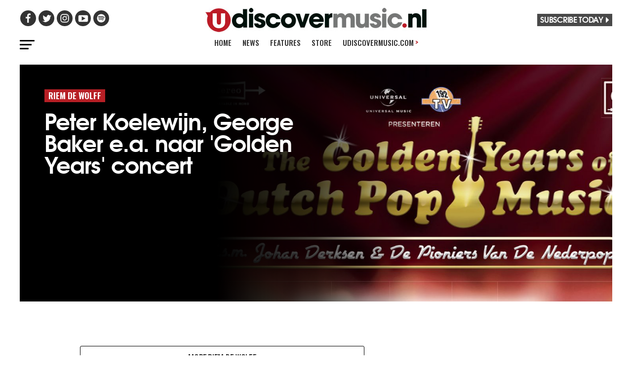

--- FILE ---
content_type: text/html; charset=UTF-8
request_url: https://www.udiscovermusic.nl/genre/riem-de-wolff/
body_size: 12144
content:
<!-- This page is cached by the Hummingbird Performance plugin v3.5.0 - https://wordpress.org/plugins/hummingbird-performance/. --><!DOCTYPE html>
<html lang="en-US">
<head>

<script data-cfasync="false" data-languages="en" data-privacy-policy="https://privacy.umusic.com/uk/" data-local-sync="allow-network-observable" src="https://transcend-cdn.com/cm/97f0db8f-25ad-4265-a177-d87ecb000dab/airgap.js" type="text/javascript" id="transcend_script"></script>

<meta charset="UTF-8" >
<meta name="viewport" id="viewport" content="width=device-width, initial-scale=1.0, maximum-scale=1.0, minimum-scale=1.0, user-scalable=no" />
<link rel="shortcut icon" href="https://www.udiscovermusic.com/wp-content/uploads/2017/12/favicon.png"/>
<link rel="pingback" href="https://www.udiscovermusic.nl/xmlrpc.php" />


<script type="text/javascript">window.PUSH_GLOBAL = {geo_ip_country: 'US' };</script><meta name='robots' content='index, follow, max-image-preview:large, max-snippet:-1, max-video-preview:-1' />

<!-- Google Tag Manager for WordPress by gtm4wp.com -->
<script data-cfasync="false" data-pagespeed-no-defer>
	var gtm4wp_datalayer_name = "dataLayer";
	var dataLayer = dataLayer || [];
</script>
<!-- End Google Tag Manager for WordPress by gtm4wp.com -->
	<!-- This site is optimized with the Yoast SEO plugin v23.4 - https://yoast.com/wordpress/plugins/seo/ -->
	<title>Riem de Wolff Archives - uDiscover Music Holland</title>
	<link rel="canonical" href="https://www.udiscovermusic.nl/genre/riem-de-wolff/" />
	<meta property="og:locale" content="en_US" />
	<meta property="og:type" content="article" />
	<meta property="og:title" content="Riem de Wolff Archives - uDiscover Music Holland" />
	<meta property="og:url" content="https://www.udiscovermusic.nl/genre/riem-de-wolff/" />
	<meta property="og:site_name" content="uDiscover Music Holland" />
	<meta name="twitter:card" content="summary_large_image" />
	<script type="application/ld+json" class="yoast-schema-graph">{"@context":"https://schema.org","@graph":[{"@type":"CollectionPage","@id":"https://www.udiscovermusic.nl/genre/riem-de-wolff/","url":"https://www.udiscovermusic.nl/genre/riem-de-wolff/","name":"Riem de Wolff Archives - uDiscover Music Holland","isPartOf":{"@id":"https://www.udiscovermusic.nl/#website"},"primaryImageOfPage":{"@id":"https://www.udiscovermusic.nl/genre/riem-de-wolff/#primaryimage"},"image":{"@id":"https://www.udiscovermusic.nl/genre/riem-de-wolff/#primaryimage"},"thumbnailUrl":"https://www.udiscovermusic.nl/wp-content/uploads/sites/5/2017/08/FB.jpg","breadcrumb":{"@id":"https://www.udiscovermusic.nl/genre/riem-de-wolff/#breadcrumb"},"inLanguage":"en-US"},{"@type":"ImageObject","inLanguage":"en-US","@id":"https://www.udiscovermusic.nl/genre/riem-de-wolff/#primaryimage","url":"https://www.udiscovermusic.nl/wp-content/uploads/sites/5/2017/08/FB.jpg","contentUrl":"https://www.udiscovermusic.nl/wp-content/uploads/sites/5/2017/08/FB.jpg","width":1417,"height":681},{"@type":"BreadcrumbList","@id":"https://www.udiscovermusic.nl/genre/riem-de-wolff/#breadcrumb","itemListElement":[{"@type":"ListItem","position":1,"name":"Home","item":"https://www.udiscovermusic.nl/"},{"@type":"ListItem","position":2,"name":"Riem de Wolff"}]},{"@type":"WebSite","@id":"https://www.udiscovermusic.nl/#website","url":"https://www.udiscovermusic.nl/","name":"uDiscover Music Holland","description":"Discover more about the world’s greatest music","potentialAction":[{"@type":"SearchAction","target":{"@type":"EntryPoint","urlTemplate":"https://www.udiscovermusic.nl/?s={search_term_string}"},"query-input":{"@type":"PropertyValueSpecification","valueRequired":true,"valueName":"search_term_string"}}],"inLanguage":"en-US"}]}</script>
	<!-- / Yoast SEO plugin. -->


<link rel='dns-prefetch' href='//s3.amazonaws.com' />
<link rel="alternate" type="application/rss+xml" title="uDiscover Music Holland &raquo; Feed" href="https://www.udiscovermusic.nl/feed/" />
<link rel="alternate" type="application/rss+xml" title="uDiscover Music Holland &raquo; Comments Feed" href="https://www.udiscovermusic.nl/comments/feed/" />
<link rel="alternate" type="application/rss+xml" title="uDiscover Music Holland &raquo; Riem de Wolff Tag Feed" href="https://www.udiscovermusic.nl/genre/riem-de-wolff/feed/" />
<link rel='stylesheet' id='megamenu-genericons-css' href='https://www.udiscovermusic.nl/wp-content/uploads/sites/5/hummingbird-assets/8a4538cce4b813ed94544c2694420c09.css' type='text/css' media='all' />
<link rel='stylesheet' id='wp-block-library-css' href='https://www.udiscovermusic.nl/wp-includes/css/dist/block-library/style.min.css?ver=6.6.2' type='text/css' media='all' />
<style id='classic-theme-styles-inline-css' type='text/css'>
/*! This file is auto-generated */
.wp-block-button__link{color:#fff;background-color:#32373c;border-radius:9999px;box-shadow:none;text-decoration:none;padding:calc(.667em + 2px) calc(1.333em + 2px);font-size:1.125em}.wp-block-file__button{background:#32373c;color:#fff;text-decoration:none}
</style>
<style id='global-styles-inline-css' type='text/css'>
:root{--wp--preset--aspect-ratio--square: 1;--wp--preset--aspect-ratio--4-3: 4/3;--wp--preset--aspect-ratio--3-4: 3/4;--wp--preset--aspect-ratio--3-2: 3/2;--wp--preset--aspect-ratio--2-3: 2/3;--wp--preset--aspect-ratio--16-9: 16/9;--wp--preset--aspect-ratio--9-16: 9/16;--wp--preset--color--black: #000000;--wp--preset--color--cyan-bluish-gray: #abb8c3;--wp--preset--color--white: #ffffff;--wp--preset--color--pale-pink: #f78da7;--wp--preset--color--vivid-red: #cf2e2e;--wp--preset--color--luminous-vivid-orange: #ff6900;--wp--preset--color--luminous-vivid-amber: #fcb900;--wp--preset--color--light-green-cyan: #7bdcb5;--wp--preset--color--vivid-green-cyan: #00d084;--wp--preset--color--pale-cyan-blue: #8ed1fc;--wp--preset--color--vivid-cyan-blue: #0693e3;--wp--preset--color--vivid-purple: #9b51e0;--wp--preset--gradient--vivid-cyan-blue-to-vivid-purple: linear-gradient(135deg,rgba(6,147,227,1) 0%,rgb(155,81,224) 100%);--wp--preset--gradient--light-green-cyan-to-vivid-green-cyan: linear-gradient(135deg,rgb(122,220,180) 0%,rgb(0,208,130) 100%);--wp--preset--gradient--luminous-vivid-amber-to-luminous-vivid-orange: linear-gradient(135deg,rgba(252,185,0,1) 0%,rgba(255,105,0,1) 100%);--wp--preset--gradient--luminous-vivid-orange-to-vivid-red: linear-gradient(135deg,rgba(255,105,0,1) 0%,rgb(207,46,46) 100%);--wp--preset--gradient--very-light-gray-to-cyan-bluish-gray: linear-gradient(135deg,rgb(238,238,238) 0%,rgb(169,184,195) 100%);--wp--preset--gradient--cool-to-warm-spectrum: linear-gradient(135deg,rgb(74,234,220) 0%,rgb(151,120,209) 20%,rgb(207,42,186) 40%,rgb(238,44,130) 60%,rgb(251,105,98) 80%,rgb(254,248,76) 100%);--wp--preset--gradient--blush-light-purple: linear-gradient(135deg,rgb(255,206,236) 0%,rgb(152,150,240) 100%);--wp--preset--gradient--blush-bordeaux: linear-gradient(135deg,rgb(254,205,165) 0%,rgb(254,45,45) 50%,rgb(107,0,62) 100%);--wp--preset--gradient--luminous-dusk: linear-gradient(135deg,rgb(255,203,112) 0%,rgb(199,81,192) 50%,rgb(65,88,208) 100%);--wp--preset--gradient--pale-ocean: linear-gradient(135deg,rgb(255,245,203) 0%,rgb(182,227,212) 50%,rgb(51,167,181) 100%);--wp--preset--gradient--electric-grass: linear-gradient(135deg,rgb(202,248,128) 0%,rgb(113,206,126) 100%);--wp--preset--gradient--midnight: linear-gradient(135deg,rgb(2,3,129) 0%,rgb(40,116,252) 100%);--wp--preset--font-size--small: 13px;--wp--preset--font-size--medium: 20px;--wp--preset--font-size--large: 36px;--wp--preset--font-size--x-large: 42px;--wp--preset--spacing--20: 0.44rem;--wp--preset--spacing--30: 0.67rem;--wp--preset--spacing--40: 1rem;--wp--preset--spacing--50: 1.5rem;--wp--preset--spacing--60: 2.25rem;--wp--preset--spacing--70: 3.38rem;--wp--preset--spacing--80: 5.06rem;--wp--preset--shadow--natural: 6px 6px 9px rgba(0, 0, 0, 0.2);--wp--preset--shadow--deep: 12px 12px 50px rgba(0, 0, 0, 0.4);--wp--preset--shadow--sharp: 6px 6px 0px rgba(0, 0, 0, 0.2);--wp--preset--shadow--outlined: 6px 6px 0px -3px rgba(255, 255, 255, 1), 6px 6px rgba(0, 0, 0, 1);--wp--preset--shadow--crisp: 6px 6px 0px rgba(0, 0, 0, 1);}:where(.is-layout-flex){gap: 0.5em;}:where(.is-layout-grid){gap: 0.5em;}body .is-layout-flex{display: flex;}.is-layout-flex{flex-wrap: wrap;align-items: center;}.is-layout-flex > :is(*, div){margin: 0;}body .is-layout-grid{display: grid;}.is-layout-grid > :is(*, div){margin: 0;}:where(.wp-block-columns.is-layout-flex){gap: 2em;}:where(.wp-block-columns.is-layout-grid){gap: 2em;}:where(.wp-block-post-template.is-layout-flex){gap: 1.25em;}:where(.wp-block-post-template.is-layout-grid){gap: 1.25em;}.has-black-color{color: var(--wp--preset--color--black) !important;}.has-cyan-bluish-gray-color{color: var(--wp--preset--color--cyan-bluish-gray) !important;}.has-white-color{color: var(--wp--preset--color--white) !important;}.has-pale-pink-color{color: var(--wp--preset--color--pale-pink) !important;}.has-vivid-red-color{color: var(--wp--preset--color--vivid-red) !important;}.has-luminous-vivid-orange-color{color: var(--wp--preset--color--luminous-vivid-orange) !important;}.has-luminous-vivid-amber-color{color: var(--wp--preset--color--luminous-vivid-amber) !important;}.has-light-green-cyan-color{color: var(--wp--preset--color--light-green-cyan) !important;}.has-vivid-green-cyan-color{color: var(--wp--preset--color--vivid-green-cyan) !important;}.has-pale-cyan-blue-color{color: var(--wp--preset--color--pale-cyan-blue) !important;}.has-vivid-cyan-blue-color{color: var(--wp--preset--color--vivid-cyan-blue) !important;}.has-vivid-purple-color{color: var(--wp--preset--color--vivid-purple) !important;}.has-black-background-color{background-color: var(--wp--preset--color--black) !important;}.has-cyan-bluish-gray-background-color{background-color: var(--wp--preset--color--cyan-bluish-gray) !important;}.has-white-background-color{background-color: var(--wp--preset--color--white) !important;}.has-pale-pink-background-color{background-color: var(--wp--preset--color--pale-pink) !important;}.has-vivid-red-background-color{background-color: var(--wp--preset--color--vivid-red) !important;}.has-luminous-vivid-orange-background-color{background-color: var(--wp--preset--color--luminous-vivid-orange) !important;}.has-luminous-vivid-amber-background-color{background-color: var(--wp--preset--color--luminous-vivid-amber) !important;}.has-light-green-cyan-background-color{background-color: var(--wp--preset--color--light-green-cyan) !important;}.has-vivid-green-cyan-background-color{background-color: var(--wp--preset--color--vivid-green-cyan) !important;}.has-pale-cyan-blue-background-color{background-color: var(--wp--preset--color--pale-cyan-blue) !important;}.has-vivid-cyan-blue-background-color{background-color: var(--wp--preset--color--vivid-cyan-blue) !important;}.has-vivid-purple-background-color{background-color: var(--wp--preset--color--vivid-purple) !important;}.has-black-border-color{border-color: var(--wp--preset--color--black) !important;}.has-cyan-bluish-gray-border-color{border-color: var(--wp--preset--color--cyan-bluish-gray) !important;}.has-white-border-color{border-color: var(--wp--preset--color--white) !important;}.has-pale-pink-border-color{border-color: var(--wp--preset--color--pale-pink) !important;}.has-vivid-red-border-color{border-color: var(--wp--preset--color--vivid-red) !important;}.has-luminous-vivid-orange-border-color{border-color: var(--wp--preset--color--luminous-vivid-orange) !important;}.has-luminous-vivid-amber-border-color{border-color: var(--wp--preset--color--luminous-vivid-amber) !important;}.has-light-green-cyan-border-color{border-color: var(--wp--preset--color--light-green-cyan) !important;}.has-vivid-green-cyan-border-color{border-color: var(--wp--preset--color--vivid-green-cyan) !important;}.has-pale-cyan-blue-border-color{border-color: var(--wp--preset--color--pale-cyan-blue) !important;}.has-vivid-cyan-blue-border-color{border-color: var(--wp--preset--color--vivid-cyan-blue) !important;}.has-vivid-purple-border-color{border-color: var(--wp--preset--color--vivid-purple) !important;}.has-vivid-cyan-blue-to-vivid-purple-gradient-background{background: var(--wp--preset--gradient--vivid-cyan-blue-to-vivid-purple) !important;}.has-light-green-cyan-to-vivid-green-cyan-gradient-background{background: var(--wp--preset--gradient--light-green-cyan-to-vivid-green-cyan) !important;}.has-luminous-vivid-amber-to-luminous-vivid-orange-gradient-background{background: var(--wp--preset--gradient--luminous-vivid-amber-to-luminous-vivid-orange) !important;}.has-luminous-vivid-orange-to-vivid-red-gradient-background{background: var(--wp--preset--gradient--luminous-vivid-orange-to-vivid-red) !important;}.has-very-light-gray-to-cyan-bluish-gray-gradient-background{background: var(--wp--preset--gradient--very-light-gray-to-cyan-bluish-gray) !important;}.has-cool-to-warm-spectrum-gradient-background{background: var(--wp--preset--gradient--cool-to-warm-spectrum) !important;}.has-blush-light-purple-gradient-background{background: var(--wp--preset--gradient--blush-light-purple) !important;}.has-blush-bordeaux-gradient-background{background: var(--wp--preset--gradient--blush-bordeaux) !important;}.has-luminous-dusk-gradient-background{background: var(--wp--preset--gradient--luminous-dusk) !important;}.has-pale-ocean-gradient-background{background: var(--wp--preset--gradient--pale-ocean) !important;}.has-electric-grass-gradient-background{background: var(--wp--preset--gradient--electric-grass) !important;}.has-midnight-gradient-background{background: var(--wp--preset--gradient--midnight) !important;}.has-small-font-size{font-size: var(--wp--preset--font-size--small) !important;}.has-medium-font-size{font-size: var(--wp--preset--font-size--medium) !important;}.has-large-font-size{font-size: var(--wp--preset--font-size--large) !important;}.has-x-large-font-size{font-size: var(--wp--preset--font-size--x-large) !important;}
:where(.wp-block-post-template.is-layout-flex){gap: 1.25em;}:where(.wp-block-post-template.is-layout-grid){gap: 1.25em;}
:where(.wp-block-columns.is-layout-flex){gap: 2em;}:where(.wp-block-columns.is-layout-grid){gap: 2em;}
:root :where(.wp-block-pullquote){font-size: 1.5em;line-height: 1.6;}
</style>
<link rel='stylesheet' id='wphb-1-css' href='https://www.udiscovermusic.nl/wp-content/uploads/sites/5/hummingbird-assets/35bf020678f3e2a214316ce4bdfb5f3a.css' type='text/css' media='all' />
<style id='wphb-1-inline-css' type='text/css'>


#mvp-wallpaper { background: url() no-repeat 50% 0; }
#mvp-foot-copy a { color: #b71f25; }
a, a:visited, .post-info-name a, .woocommerce .woocommerce-breadcrumb a { color: #b71f25; }
#mvp-side-wrap a:hover { color: #b71f25;	}
.mvp-fly-top:hover, .mvp-vid-box-wrap, ul.mvp-soc-mob-list li.mvp-soc-mob-com {	background: #b71f25; }
nav.mvp-fly-nav-menu ul li.menu-item-has-children:after, .mvp-feat1-left-wrap span.mvp-cd-cat, .mvp-widget-feat1-top-story span.mvp-cd-cat, .mvp-widget-feat2-left-cont span.mvp-cd-cat, .mvp-widget-dark-feat span.mvp-cd-cat, .mvp-widget-dark-sub span.mvp-cd-cat, .mvp-vid-wide-text span.mvp-cd-cat, .mvp-feat2-top-text span.mvp-cd-cat, .mvp-feat3-main-story span.mvp-cd-cat, .mvp-feat3-sub-text span.mvp-cd-cat, .mvp-feat4-main-text span.mvp-cd-cat, .woocommerce-message:before, .woocommerce-info:before, .woocommerce-message:before { color: #b71f25; }
#searchform input, .mvp-authors-name { border-bottom: 1px solid #b71f25; }
.mvp-fly-top:hover { border-top: 1px solid #b71f25; border-left: 1px solid #b71f25;	border-bottom: 1px solid #b71f25;	}
.woocommerce .widget_price_filter .ui-slider .ui-slider-handle, .woocommerce #respond input#submit.alt, .woocommerce a.button.alt, .woocommerce button.button.alt, .woocommerce input.button.alt, .woocommerce #respond input#submit.alt:hover, .woocommerce a.button.alt:hover, .woocommerce button.button.alt:hover, .woocommerce input.button.alt:hover { background-color: #b71f25; }
.woocommerce-error, .woocommerce-info, .woocommerce-message { border-top-color: #b71f25; }
ul.mvp-feat1-list-buts li.active span.mvp-feat1-list-but, span.mvp-widget-home-title, span.mvp-post-cat, span.mvp-feat1-pop-head { background: #b71f25; }
.woocommerce span.onsale { background-color: #b71f25; }
.mvp-widget-feat2-side-more-but, .woocommerce .star-rating span:before, span.mvp-prev-next-label, .mvp-cat-date-wrap .sticky { color: #b71f25 !important; }
#mvp-main-nav-top, #mvp-fly-wrap, .mvp-soc-mob-right, #mvp-main-nav-small-cont { background: #494949;	}
#mvp-main-nav-small .mvp-fly-but-wrap span, #mvp-main-nav-small .mvp-search-but-wrap span, .mvp-nav-top-left .mvp-fly-but-wrap span, #mvp-fly-wrap .mvp-fly-but-wrap span {	background: #333333; }
.mvp-nav-top-right .mvp-nav-search-but, span.mvp-fly-soc-head, .mvp-soc-mob-right i, #mvp-main-nav-small span.mvp-nav-search-but, #mvp-main-nav-small .mvp-nav-menu ul li a  { color: #333333; }
#mvp-main-nav-small .mvp-nav-menu ul li.menu-item-has-children a:after { border-color: #333333 transparent transparent transparent;	}
#mvp-nav-top-wrap span.mvp-nav-search-but:hover, #mvp-main-nav-small span.mvp-nav-search-but:hover { color: #b71f25; }
#mvp-nav-top-wrap .mvp-fly-but-wrap:hover span, #mvp-main-nav-small .mvp-fly-but-wrap:hover span, span.mvp-woo-cart-num:hover {	background: #b71f25; }
#mvp-main-nav-bot-cont { background: #ffffff;	}
#mvp-nav-bot-wrap .mvp-fly-but-wrap span, #mvp-nav-bot-wrap .mvp-search-but-wrap span { background: #000000; }
#mvp-nav-bot-wrap span.mvp-nav-search-but, #mvp-nav-bot-wrap .mvp-nav-menu ul li a { color: #000000; }
#mvp-nav-bot-wrap .mvp-nav-menu ul li.menu-item-has-children a:after { border-color: #000000 transparent transparent transparent; }
.mvp-nav-menu ul li:hover a { border-bottom: 5px solid #b71f25; }
#mvp-nav-bot-wrap .mvp-fly-but-wrap:hover span { background: #b71f25; }
#mvp-nav-bot-wrap span.mvp-nav-search-but:hover { color: #b71f25; }




body, .mvp-feat1-feat-text p, .mvp-feat2-top-text p, .mvp-feat3-main-text p, .mvp-feat3-sub-text p, #searchform input, .mvp-author-info-text, span.mvp-post-excerpt, .mvp-nav-menu ul li ul.sub-menu li a, nav.mvp-fly-nav-menu ul li a, .mvp-ad-label, span.mvp-feat-caption, .mvp-post-tags a, .mvp-post-tags a:visited, span.mvp-author-box-name a, #mvp-author-box-text p, .mvp-post-gallery-text p, ul.mvp-soc-mob-list li span, #comments, h3#reply-title, h2.comments, #mvp-foot-copy p, span.mvp-fly-soc-head, .mvp-post-tags-header, span.mvp-prev-next-label, span.mvp-post-add-link-but, #mvp-comments-button a, #mvp-comments-button span.mvp-comment-but-text, .woocommerce ul.product_list_widget span.product-title, .woocommerce ul.product_list_widget li a, .woocommerce #reviews #comments ol.commentlist li .comment-text p.meta, .woocommerce div.product p.price, .woocommerce div.product p.price ins, .woocommerce div.product p.price del, .woocommerce ul.products li.product .price del, .woocommerce ul.products li.product .price ins, .woocommerce ul.products li.product .price, .woocommerce #respond input#submit, .woocommerce a.button, .woocommerce button.button, .woocommerce input.button, .woocommerce .widget_price_filter .price_slider_amount .button, .woocommerce span.onsale, .woocommerce-review-link, #woo-content p.woocommerce-result-count, .woocommerce div.product .woocommerce-tabs ul.tabs li a, a.mvp-inf-more-but, span.mvp-cont-read-but, span.mvp-cd-cat, span.mvp-cd-date, .mvp-feat4-main-text p, span.mvp-woo-cart-num, span.mvp-widget-home-title2, .wp-caption, #mvp-content-main p.wp-caption-text, .gallery-caption, .mvp-post-add-main p.wp-caption-text, #bbpress-forums, #bbpress-forums p, .protected-post-form input, #mvp-feat6-text p {	font-family: 'Roboto', sans-serif; }

.mvp-blog-story-text p, span.mvp-author-page-desc, #mvp-404 p, .mvp-widget-feat1-bot-text p, .mvp-widget-feat2-left-text p, .mvp-flex-story-text p, .mvp-search-text p, #mvp-content-main p, .mvp-post-add-main p, #mvp-content-main ul li, #mvp-content-main ol li, .rwp-summary, .rwp-u-review__comment, .mvp-feat5-mid-main-text p, .mvp-feat5-small-main-text p { font-family: 'PT Serif', sans-serif; }

.mvp-nav-menu ul li a, #mvp-foot-menu ul li a { font-family: 'Oswald', sans-serif; }

.mvp-feat1-sub-text h2, .mvp-feat1-pop-text h2, .mvp-feat1-list-text h2, .mvp-widget-feat1-top-text h2, .mvp-widget-feat1-bot-text h2, .mvp-widget-dark-feat-text h2, .mvp-widget-dark-sub-text h2, .mvp-widget-feat2-left-text h2, .mvp-widget-feat2-right-text h2, .mvp-blog-story-text h2, .mvp-flex-story-text h2, .mvp-vid-wide-more-text p, .mvp-prev-next-text p, .mvp-related-text, .mvp-post-more-text p, h2.mvp-authors-latest a, .mvp-feat2-bot-text h2, .mvp-feat3-sub-text h2, .mvp-feat3-main-text h2, .mvp-feat4-main-text h2, .mvp-feat5-text h2, .mvp-feat5-mid-main-text h2, .mvp-feat5-small-main-text h2, .mvp-feat5-mid-sub-text h2, #mvp-feat6-text h2, .alp-related-posts-wrapper .alp-related-post .post-title { font-family: 'Oswald', sans-serif; }

.mvp-feat2-top-text h2, .mvp-feat1-feat-text h2, h1.mvp-post-title, h1.mvp-post-title-wide, .mvp-drop-nav-title h4, #mvp-content-main blockquote p, .mvp-post-add-main blockquote p, #mvp-404 h1, #woo-content h1.page-title, .woocommerce div.product .product_title, .woocommerce ul.products li.product h3, .alp-related-posts .current .post-title { font-family: 'Oswald', sans-serif; }

span.mvp-feat1-pop-head, .mvp-feat1-pop-text:before, span.mvp-feat1-list-but, span.mvp-widget-home-title, .mvp-widget-feat2-side-more, span.mvp-post-cat, span.mvp-page-head, h1.mvp-author-top-head, .mvp-authors-name, #mvp-content-main h1, #mvp-content-main h2, #mvp-content-main h3, #mvp-content-main h4, #mvp-content-main h5, #mvp-content-main h6, .woocommerce .related h2, .woocommerce div.product .woocommerce-tabs .panel h2, .woocommerce div.product .product_title, .mvp-feat5-side-list .mvp-feat1-list-img:after { font-family: 'Roboto', sans-serif; }



#mvp-main-nav-top {	background: #fff; padding: 15px 0 0; }
#mvp-fly-wrap, .mvp-soc-mob-right, #mvp-main-nav-small-cont { background: #fff; }
#mvp-main-nav-small .mvp-fly-but-wrap span,	#mvp-main-nav-small .mvp-search-but-wrap span, .mvp-nav-top-left .mvp-fly-but-wrap span, #mvp-fly-wrap .mvp-fly-but-wrap span {	background: #000; }
.mvp-nav-top-right .mvp-nav-search-but,	span.mvp-fly-soc-head, .mvp-soc-mob-right i, #mvp-main-nav-small span.mvp-nav-search-but, #mvp-main-nav-small .mvp-nav-menu ul li a  { color: #000;	}
#mvp-main-nav-small .mvp-nav-menu ul li.menu-item-has-children a:after { border-color: #000 transparent transparent transparent; }
.mvp-feat1-feat-text h2, h1.mvp-post-title, .mvp-feat2-top-text h2, .mvp-feat3-main-text h2, #mvp-content-main blockquote p, .mvp-post-add-main blockquote p { font-family: 'Oswald', sans-serif; font-weight: 400; letter-spacing: normal;	}
.mvp-feat1-feat-text h2, .mvp-feat2-top-text h2, .mvp-feat3-main-text h2 { line-height: 1; text-transform: uppercase; }


span.mvp-nav-soc-but, ul.mvp-fly-soc-list li a,	span.mvp-woo-cart-num {	background: rgba(0,0,0,.8);	}
span.mvp-woo-cart-icon { color: rgba(0,0,0,.8);	}
nav.mvp-fly-nav-menu ul li, nav.mvp-fly-nav-menu ul li ul.sub-menu { border-top: 1px solid rgba(0,0,0,.1); }
nav.mvp-fly-nav-menu ul li a { color: #000;	}
.mvp-drop-nav-title h4 { color: #000; }


.mvp-nav-links { display: none;	}


.alp-advert { display: none; }
.alp-related-posts-wrapper .alp-related-posts .current { margin: 0 0 10px; }


#mvp-fly-logo { width: 250px !important; height: 28px !important; margin: 12px 4.25% !important }

.udsidebar { margin-top: 25px !important; }

</style>
<script type="text/javascript" src="https://www.udiscovermusic.nl/wp-content/uploads/sites/5/hummingbird-assets/1abb485c9911b50b851795a82c872076.js" id="wphb-2-js"></script>
<script type="text/javascript" id="wphb-3-js-extra">
/* <![CDATA[ */
var PUSH_AUTOCOLOR = {"elementSelectors":["#_evidon-collapse-message","#_evidon-decline-button","#_evidon-accept-button","#_evidon-option-button","#_evidon-message","#_evidon-message a"]};
/* ]]> */
</script>
<script type="text/javascript" src="https://www.udiscovermusic.nl/wp-content/uploads/sites/5/hummingbird-assets/67673229f13aedac20fc4ccec5ec265e.js" id="wphb-3-js"></script>
<script type="text/javascript" id="wphb-3-js-after">
/* <![CDATA[ */
window.plausible = window.plausible || function() { (window.plausible.q = window.plausible.q || []).push(arguments) }
/* ]]> */
</script>
<script type="text/javascript" src="https://s3.amazonaws.com/umg-analytics/umgaal.min.js?ver=1.0" id="umg-aal-js-js"></script>
<script type="text/javascript" id="umg-aal-wp-js-js-extra">
/* <![CDATA[ */
var UMGAALWP = {"debug_enabled":"0","plugins":{"ae_connect":false,"umg_ecrm":false,"ae_social_follow":false,"nextgen_gallery":false,"login_for_content":false,"subscriptions":false,"new_royalslider":false,"add_this":false,"umg_live":false,"epoch":false,"gigpress":false,"bands_in_town":false,"revslider":false,"stackla":false}};
/* ]]> */
</script>
<script type="text/javascript" src="https://www.udiscovermusic.nl/wp-content/uploads/sites/5/hummingbird-assets/8f5ee120aa7cda6de0865e6740f3b6c5.js" id="umg-aal-wp-js-js"></script>
<link rel="https://api.w.org/" href="https://www.udiscovermusic.nl/wp-json/" /><link rel="alternate" title="JSON" type="application/json" href="https://www.udiscovermusic.nl/wp-json/wp/v2/tags/4278" /><link rel="EditURI" type="application/rsd+xml" title="RSD" href="https://www.udiscovermusic.nl/xmlrpc.php?rsd" />
<meta name="generator" content="WordPress 6.6.2" />
<meta name="robots" content="noimageai">
<meta name="robots" content="noai">
<script src='https://udiscover-ms.wp3-prod.umg-wp.umgapps.com/?dm=3e384e78e7e9416dbebfee35f585ffdc&amp;action=load&amp;blogid=5&amp;siteid=1&amp;t=1975821963&amp;back=https%3A%2F%2Fwww.udiscovermusic.nl%2Fgenre%2Friem-de-wolff%2F' type='text/javascript'></script><script defer data-domain="udiscovermusic.nl" src="https://plausible.io/js/script.js"></script><meta name='plausible-analytics-version' content='2.1.3' />

<!-- Google Tag Manager for WordPress by gtm4wp.com -->
<!-- GTM Container placement set to footer -->
<script data-cfasync="false" data-pagespeed-no-defer>
	var dataLayer_content = {"pagePostType":"post","pagePostType2":"tag-post"};
	dataLayer.push( dataLayer_content );
</script>
<script data-cfasync="false">
(function(w,d,s,l,i){w[l]=w[l]||[];w[l].push({'gtm.start':
new Date().getTime(),event:'gtm.js'});var f=d.getElementsByTagName(s)[0],
j=d.createElement(s),dl=l!='dataLayer'?'&l='+l:'';j.async=true;j.src=
'//www.googletagmanager.com/gtm.js?id='+i+dl;f.parentNode.insertBefore(j,f);
})(window,document,'script','dataLayer','GTM-WWM4KMC');
</script>
<!-- End Google Tag Manager for WordPress by gtm4wp.com --><style type="text/css">.recentcomments a{display:inline !important;padding:0 !important;margin:0 !important;}</style><style type="text/css">/** Mega Menu CSS: fs **/</style>
<meta name="google-site-verification" content="dDAgb56J4QBt34V7dVoCmS1T53Im1kwUVoh4oo2-FQ0" />
<meta name="google-site-verification" content="CHKcPCaJcE0Xj4UKQdByARuviewbn_1aT85-A3--3o0" />
<meta name="ahrefs-site-verification" content="3dbf495d0ce61a33e503f3ef186e4bc7f052d9a77331938103de61f5ef77da29">
<meta name="p:domain_verify" content="8a41312d8ac74ecb82510fd752be2656"/><!--pinterest-->
<meta name="msvalidate.01" content="5551681B63EA0E9746A8A38A10BBC101" /><!--bing news-->
<meta property="fb:pages" content="368022879920906" /><!--instant articles-->
<!--Shuffler-33f6e4930167497a62c61977347c729a-->

<link href="https://fonts.googleapis.com/css?family=Oswald:300,400,500,600,700|Roboto:300,500,700|PT+Serif:300,400,500,700" rel="stylesheet">

<script async custom-element="amp-youtube" src="https://cdn.ampproject.org/v0/amp-youtube-0.1.js"></script>

</head>
<body class="archive tag tag-riem-de-wolff tag-4278 mega-menu-mobile-menu mega-menu-main-menu">
<div id="mvp-fly-wrap">
	<div id="mvp-fly-menu-top" class="left relative">
		<div class="mvp-fly-top-out left relative">
			<div class="mvp-fly-top-in">
				<div id="mvp-fly-logo" class="left relative">
											<a href="https://www.udiscovermusic.nl/"><img src="https://www.udiscovermusic.nl/wp-content/uploads/sites/5/2020/11/udiscover-holland-main-logo-250.jpg" alt="uDiscover Music Holland" data-rjs="2" /></a>
									</div><!--mvp-fly-logo-->
			</div><!--mvp-fly-top-in-->
			<div class="mvp-fly-but-wrap mvp-fly-but-menu mvp-fly-but-click">
				<span></span>
				<span></span>
				<span></span>
				<span></span>
			</div><!--mvp-fly-but-wrap-->
		</div><!--mvp-fly-top-out-->
	</div><!--mvp-fly-menu-top-->
	<div id="mvp-fly-menu-wrap">
		<nav class="mvp-fly-nav-menu left relative">
			<div id="mega-menu-wrap-mobile-menu" class="mega-menu-wrap"><div class="mega-menu-toggle"><div class="mega-toggle-blocks-left"></div><div class="mega-toggle-blocks-center"></div><div class="mega-toggle-blocks-right"><div class='mega-toggle-block mega-menu-toggle-block mega-toggle-block-1' id='mega-toggle-block-1' tabindex='0'><span class='mega-toggle-label' role='button' aria-expanded='false'><span class='mega-toggle-label-closed'>MENU</span><span class='mega-toggle-label-open'>MENU</span></span></div></div></div><ul id="mega-menu-mobile-menu" class="mega-menu max-mega-menu mega-menu-accordion mega-no-js" data-event="click" data-effect="fade_up" data-effect-speed="200" data-effect-mobile="disabled" data-effect-speed-mobile="0" data-mobile-force-width="false" data-second-click="close" data-document-click="disabled" data-vertical-behaviour="accordion" data-breakpoint="0" data-unbind="true" data-mobile-state="collapse_all" data-hover-intent-timeout="300" data-hover-intent-interval="100"><li class='mega-menu-item mega-menu-item-type-post_type mega-menu-item-object-page mega-menu-item-home mega-align-bottom-left mega-menu-flyout mega-menu-item-54723' id='mega-menu-item-54723'><a class="mega-menu-link" href="https://www.udiscovermusic.nl/" tabindex="0">Home</a></li><li class='mega-menu-item mega-menu-item-type-taxonomy mega-menu-item-object-category mega-align-bottom-left mega-menu-flyout mega-menu-item-54725' id='mega-menu-item-54725'><a class="mega-menu-link" href="https://www.udiscovermusic.nl/music/news/" tabindex="0">News</a></li><li class='mega-menu-item mega-menu-item-type-taxonomy mega-menu-item-object-category mega-align-bottom-left mega-menu-flyout mega-menu-item-54724' id='mega-menu-item-54724'><a class="mega-menu-link" href="https://www.udiscovermusic.nl/music/stories/" tabindex="0">Features</a></li><li class='mega-menu-item mega-menu-item-type-custom mega-menu-item-object-custom mega-align-bottom-left mega-menu-flyout mega-menu-item-58' id='mega-menu-item-58'><a target="_blank" class="mega-menu-link" href="https://store.udiscovermusic.com/" tabindex="0">Store</a></li><li class='mega-menu-item mega-menu-item-type-custom mega-menu-item-object-custom mega-menu-item-has-children mega-align-bottom-left mega-menu-flyout mega-menu-item-59' id='mega-menu-item-59'><a class="mega-menu-link" aria-haspopup="true" aria-expanded="false" tabindex="0">uDiscovermusic.com <div class="ud-menu-arrow">+</div><span class="mega-indicator"></span></a>
<ul class="mega-sub-menu">
<li class='mega-menu-item mega-menu-item-type-custom mega-menu-item-object-custom mega-menu-item-60' id='mega-menu-item-60'><a class="mega-menu-link" href="https://www.udiscovermusic.com/browse-artists/">Artists</a></li><li class='mega-menu-item mega-menu-item-type-custom mega-menu-item-object-custom mega-menu-item-61' id='mega-menu-item-61'><a class="mega-menu-link" href="https://www.udiscovermusic.com/udiscover-genres/">Genres</a></li><li class='mega-menu-item mega-menu-item-type-custom mega-menu-item-object-custom mega-menu-item-62' id='mega-menu-item-62'><a class="mega-menu-link" href="https://www.udiscovermusic.com/genre/playlists/">Playlists</a></li><li class='mega-menu-item mega-menu-item-type-custom mega-menu-item-object-custom mega-menu-item-63' id='mega-menu-item-63'><a class="mega-menu-link" href="https://www.udiscovermusic.com/udiscover-videos/">Videos</a></li><li class='mega-menu-item mega-menu-item-type-custom mega-menu-item-object-custom mega-menu-item-65' id='mega-menu-item-65'><a class="mega-menu-link" href="https://www.udiscovermusic.com/music/quizzes/">Quizzes</a></li><li class='mega-menu-item mega-menu-item-type-custom mega-menu-item-object-custom mega-menu-item-64' id='mega-menu-item-64'><a class="mega-menu-link" href="https://www.udiscovermusic.com/music/competitions/">Competitions</a></li></ul>
</li></ul></div>		</nav>
	</div><!--mvp-fly-menu-wrap-->
	<div id="mvp-fly-soc-wrap">
		<!-- <span class="mvp-fly-soc-head"><php esc_html_e( 'Join us', 'zox-news' ); ?></span> -->
		<ul class="mvp-fly-soc-list left relative">
			
			<li><a href="https://www.facebook.com/Udiscovermusic" target="_blank" class="ud-facebook" rel="noopener"><img id="udiscover-fly-facebook" src="https://media.udiscovermusic.com/img/trans28x22.gif" alt="uDiscover Facebook Page"></a></li>            
			<li><a href="https://www.twitter.com/udiscovermusic" target="_blank" class="ud-twitter" rel="noopener"><img id="udiscover-fly-twitter" src="https://media.udiscovermusic.com/img/trans28x22.gif" alt="uDiscover Twitter Page"></a></li>            
			<li><a href="https://instagram.com/udiscovermusic" target="_blank" class="ud-instagram" rel="noopener"><img id="udiscover-fly-instagram" src="https://media.udiscovermusic.com/img/trans28x22.gif" alt="uDiscover Instagram Page"></a></li>                            
            <li><a href="https://www.youtube.com/user/UDiscoverMusic" target="_blank" class="ud-youtube" rel="noopener"><img id="udiscover-fly-youtube" src="https://media.udiscovermusic.com/img/trans28x22.gif" alt="uDiscover YouTube Page"></a></li>                        
            <li><a href="https://open.spotify.com/user/udiscover" target="_blank" class="ud-spotify" rel="noopener"><img id="udiscover-fly-spotify" src="https://media.udiscovermusic.com/img/trans28x22.gif" alt="uDiscover Spotify Page"></a></li>		
        </ul>
        
    
    <div id="below-479-pixels">
    <div class="join-us-fly-out-menu">
    <span class="mvp-fly-soc-head"><a class="join-us-and-win" href="/sign-up" alt="Join uDiscoverMusic"><h2>SUBSCRIBE TODAY <div class="mvp-woo-cart-icon fa fa-caret-right"></div></h2></a></span>
	</div><!--join-us-fly-out-menu-->
    </div><!--below-479-pixels-->


</div><!--mvp-fly-soc-wrap-->
    
</div><!--mvp-fly-wrap-->	<div id="mvp-site" class="left relative">
		<div id="mvp-search-wrap">
			<div id="mvp-search-box">
				<form method="get" id="searchform" action="https://www.udiscovermusic.nl/">
	<input type="text" name="s" id="s" value="Search uDiscoverMusic" onfocus='if (this.value == "Search uDiscoverMusic") { this.value = ""; }' onblur='if (this.value == "") { this.value = "Search"; }'  />
	<input type="hidden" id="searchsubmit" value="Search uDiscoverMusic" />
</form>			</div><!--mvp-search-box-->
			<div class="mvp-search-but-wrap mvp-search-click">
				<span></span>
				<span></span>
			</div><!--mvp-search-but-wrap-->
		</div><!--mvp-search-wrap-->
				<div id="mvp-site-wall" class="left relative">
						<div id="mvp-site-main" class="left relative">
			<header id="mvp-main-head-wrap" class="left relative">
									<nav id="mvp-main-nav-wrap" class="left relative">
						<div id="mvp-main-nav-top" class="left relative">
							<div class="mvp-main-box">
								<div id="mvp-nav-top-wrap" class="left relative">
									<div class="mvp-nav-top-right-out left relative">
										<div class="mvp-nav-top-right-in">
											<div class="mvp-nav-top-cont left relative">
												<div class="mvp-nav-top-left-out relative">
													<div class="mvp-nav-top-left">
														<div class="mvp-nav-soc-wrap">
															
                                                           <div class="main-ud-social-wrap"> 
                                                            
                                                            <ul class="mvp-fly-soc-list left relative">
			
			<li><a href="https://www.facebook.com/Udiscovermusic" target="_blank" class="ud-facebook"><img id="udiscover-fly-facebook" src="https://media.udiscovermusic.com/img/trans.gif" alt="uDiscover Facebook Page"></a></li>            
			<li><a href="https://www.twitter.com/udiscovermusic" target="_blank" class="ud-twitter"><img id="udiscover-fly-twitter" src="https://media.udiscovermusic.com/img/trans.gif" alt="uDiscover Twitter Page"></a></li>            
			<li><a href="https://instagram.com/udiscovermusic" target="_blank" class="ud-instagram"><img id="udiscover-fly-instagram" src="https://media.udiscovermusic.com/img/trans.gif" alt="uDiscover Instagram Page"></a></li>                            
            <li><a href="https://www.youtube.com/user/UDiscoverMusic" target="_blank" class="ud-youtube"><img id="udiscover-fly-youtube" src="https://media.udiscovermusic.com/img/trans.gif" alt="uDiscover YouTube Page"></a></li>                        
            <li><a href="https://open.spotify.com/user/udiscover" target="_blank" class="ud-spotify"><img id="udiscover-fly-spotify" src="https://media.udiscovermusic.com/img/trans.gif" alt="uDiscover Spotify Page"></a></li>		
        </ul>
        
       													</div><!--main-ud-social-wrap-->
                                                            
														</div><!--mvp-nav-soc-wrap-->
														<div class="mvp-fly-but-wrap mvp-fly-but-click left relative">
															<span></span>
															<span></span>
															<span></span>
															<span></span>
														</div><!--mvp-fly-but-wrap-->
													</div><!--mvp-nav-top-left-->
													<div class="mvp-nav-top-left-in">
														<div class="mvp-nav-top-mid left relative" itemscope itemtype="http://schema.org/Organization">
																															<a class="mvp-nav-logo-reg" itemprop="url" href="https://www.udiscovermusic.nl/"><img itemprop="logo" src="https://www.udiscovermusic.nl/wp-content/uploads/sites/5/2020/11/udiscover-holland-main-logo-450.jpg" alt="uDiscover Music Holland" data-rjs="2" /></a>
																																														<a class="mvp-nav-logo-small" href="https://www.udiscovermusic.nl/"><img src="https://www.udiscovermusic.nl/wp-content/uploads/sites/5/2020/11/udiscover-holland-main-logo-250.jpg" alt="uDiscover Music Holland" data-rjs="2" /></a>
																																														<h2 class="mvp-logo-title">uDiscover Music Holland</h2>
																																												</div><!--mvp-nav-top-mid-->
													</div><!--mvp-nav-top-left-in-->
												</div><!--mvp-nav-top-left-out-->
											</div><!--mvp-nav-top-cont-->
										</div><!--mvp-nav-top-right-in-->
										<div class="mvp-nav-top-right">
											
                                            
                                            
											
												
                                                <div class="mvp-woo-cart-wrap">
                                                
												<!-- <php echo do_shortcode("[ae-custom-form id=1]"); > -->
                                                
                                                <a href="https://www.udiscovermusic.com/sign-up/"><div class="join-us-and-win"><h2>SUBSCRIBE TODAY <div class="mvp-woo-cart-icon fa fa-caret-right"></div></h2></div></a>
                                                    
												</div><!--mvp-woo-cart-wrap-->
											
                                            
                                            
                                            
                                            
											<!-- <span class="mvp-nav-search-but fa fa-search fa-2 mvp-search-click"></span> -->
										</div><!--mvp-nav-top-right-->
									</div><!--mvp-nav-top-right-out-->
								</div><!--mvp-nav-top-wrap-->
							</div><!--mvp-main-box-->
						</div><!--mvp-main-nav-top-->
						<div id="mvp-main-nav-bot" class="left relative">
							<div id="mvp-main-nav-bot-cont" class="left">
								<div class="mvp-main-box">
									<div id="mvp-nav-bot-wrap" class="left">
										<div class="mvp-nav-bot-right-out left">
											<div class="mvp-nav-bot-right-in">
												<div class="mvp-nav-bot-cont left">
													<div class="mvp-nav-bot-left-out">
														<div class="mvp-nav-bot-left left relative">
															<div class="mvp-fly-but-wrap mvp-fly-but-click left relative">
																<span></span>
																<span></span>
																<span></span>
																<span></span>
															</div><!--mvp-fly-but-wrap-->
														</div><!--mvp-nav-bot-left-->
														<div class="mvp-nav-bot-left-in">
															<div class="mvp-nav-menu left">
																<div id="mega-menu-wrap-main-menu" class="mega-menu-wrap"><div class="mega-menu-toggle"><div class="mega-toggle-blocks-left"></div><div class="mega-toggle-blocks-center"></div><div class="mega-toggle-blocks-right"><div class='mega-toggle-block mega-menu-toggle-block mega-toggle-block-1' id='mega-toggle-block-1' tabindex='0'><span class='mega-toggle-label' role='button' aria-expanded='false'><span class='mega-toggle-label-closed'>MENU</span><span class='mega-toggle-label-open'>MENU</span></span></div></div></div><ul id="mega-menu-main-menu" class="mega-menu max-mega-menu mega-menu-horizontal mega-no-js" data-event="hover" data-effect="fade_up" data-effect-speed="50" data-effect-mobile="disabled" data-effect-speed-mobile="0" data-mobile-force-width="false" data-second-click="close" data-document-click="collapse" data-vertical-behaviour="accordion" data-breakpoint="600" data-unbind="true" data-mobile-state="collapse_all" data-hover-intent-timeout="300" data-hover-intent-interval="100"><li class='mega-menu-item mega-menu-item-type-post_type mega-menu-item-object-page mega-menu-item-home mega-align-bottom-left mega-menu-flyout mega-menu-item-54577' id='mega-menu-item-54577'><a class="mega-menu-link" href="https://www.udiscovermusic.nl/" tabindex="0">Home</a></li><li class='mega-menu-item mega-menu-item-type-taxonomy mega-menu-item-object-category mega-align-bottom-left mega-menu-flyout mega-menu-item-50309' id='mega-menu-item-50309'><a class="mega-menu-link" href="https://www.udiscovermusic.nl/music/news/" tabindex="0">News</a></li><li class='mega-menu-item mega-menu-item-type-taxonomy mega-menu-item-object-category mega-align-bottom-left mega-menu-flyout mega-menu-item-54130' id='mega-menu-item-54130'><a class="mega-menu-link" href="https://www.udiscovermusic.nl/music/stories/" tabindex="0">Features</a></li><li class='mega-menu-item mega-menu-item-type-custom mega-menu-item-object-custom mega-align-bottom-left mega-menu-flyout mega-menu-item-54121' id='mega-menu-item-54121'><a target="_blank" class="mega-menu-link" href="https://store.udiscovermusic.com/" tabindex="0">Store</a></li><li class='mega-menu-item mega-menu-item-type-custom mega-menu-item-object-custom mega-menu-item-has-children mega-align-bottom-left mega-menu-flyout mega-menu-item-16' id='mega-menu-item-16'><a class="mega-menu-link" href="https://www.udiscovermusic.com/udiscover-genres" aria-haspopup="true" aria-expanded="false" tabindex="0">uDiscovermusic.com <div class="ud-menu-arrow-top">></div><span class="mega-indicator"></span></a>
<ul class="mega-sub-menu">
<li class='mega-menu-item mega-menu-item-type-custom mega-menu-item-object-custom mega-menu-item-15' id='mega-menu-item-15'><a class="mega-menu-link" href="https://www.udiscovermusic.com/browse-artists">Artists</a></li><li class='mega-menu-item mega-menu-item-type-custom mega-menu-item-object-custom mega-menu-item-54129' id='mega-menu-item-54129'><a target="_blank" class="mega-menu-link" href="https://www.udiscovermusic.com/udiscover-genres/">Genres</a></li><li class='mega-menu-item mega-menu-item-type-custom mega-menu-item-object-custom mega-menu-item-41' id='mega-menu-item-41'><a class="mega-menu-link" href="https://www.udiscovermusic.com/genre/playlists/">Playlists</a></li><li class='mega-menu-item mega-menu-item-type-custom mega-menu-item-object-custom mega-menu-item-42' id='mega-menu-item-42'><a class="mega-menu-link" href="https://www.udiscovermusic.com/udiscover-videos/">Videos</a></li><li class='mega-menu-item mega-menu-item-type-custom mega-menu-item-object-custom mega-menu-item-43' id='mega-menu-item-43'><a class="mega-menu-link" href="https://www.udiscovermusic.com/music/quizzes/">Quizzes</a></li><li class='mega-menu-item mega-menu-item-type-custom mega-menu-item-object-custom mega-menu-item-44' id='mega-menu-item-44'><a class="mega-menu-link" href="https://www.udiscovermusic.com/music/competitions/">Competitions</a></li></ul>
</li></ul></div>															</div><!--mvp-nav-menu-->
														</div><!--mvp-nav-bot-left-in-->
													</div><!--mvp-nav-bot-left-out-->
												</div><!--mvp-nav-bot-cont-->
											</div><!--mvp-nav-bot-right-in-->
											<div class="mvp-nav-bot-right left relative">
												<!-- <span class="mvp-nav-search-but fa fa-search fa-2 mvp-search-click"></span> -->
											</div><!--mvp-nav-bot-right-->
										</div><!--mvp-nav-bot-right-out-->
									</div><!--mvp-nav-bot-wrap-->
								</div><!--mvp-main-nav-bot-cont-->
							</div><!--mvp-main-box-->
						</div><!--mvp-main-nav-bot-->
					</nav><!--mvp-main-nav-wrap-->
				                </header><!--mvp-main-head-wrap-->
			
            















            
			<div id="mvp-main-body-wrap" class="left relative">
            
            


<div class="mvp-main-blog-wrap left relative">
	<div class="mvp-main-box">
		<div class="mvp-main-blog-cont left relative">
         		
                <!-- MAIN FEATURED POST -->
                
           <section id="mvp-feat6-wrap" class="left relative">

						
                        	<a href="https://www.udiscovermusic.nl/news/peter-koelewijn-george-baker-e-naar-golden-years-concert/" rel="bookmark">
							<div id="mvp-feat6-main" class="left relative">
								<div id="mvp-feat6-img" class="right relative">
								
                                <!-- Top row bigger images --> 
                                
                                <div id="above-480-pixels">    
                                            												<div class="blured-background"><img class="lazy lazy-hidden img-blured-background" src="[data-uri]" data-lazy-type="image" data-lazy-src="https://www.udiscovermusic.nl/wp-content/uploads/sites/5/2017/08/FB-1000x600.jpg"/><noscript><img class="img-blured-background" src="https://www.udiscovermusic.nl/wp-content/uploads/sites/5/2017/08/FB-1000x600.jpg"/></noscript></div><img width="1000" height="600" src="https://www.udiscovermusic.nl/wp-content/uploads/sites/5/2017/08/FB-1000x600.jpg" class="mvp-reg-img lazy wp-post-image" alt="" decoding="async" fetchpriority="high" srcset="https://www.udiscovermusic.nl/wp-content/uploads/sites/5/2017/08/FB-1000x600.jpg 1000w, https://www.udiscovermusic.nl/wp-content/uploads/sites/5/2017/08/FB-590x354.jpg 590w, https://www.udiscovermusic.nl/wp-content/uploads/sites/5/2017/08/FB-400x240.jpg 400w" sizes="(max-width: 1000px) 100vw, 1000px" />																						</div>
                                            
                                <div id="below-479-pixels">    
                                            												<div class="blured-background"><img class="lazy lazy-hidden img-blured-background" src="[data-uri]" data-lazy-type="image" data-lazy-src="https://www.udiscovermusic.nl/wp-content/uploads/sites/5/2017/08/FB-560x600.jpg"/><noscript><img class="img-blured-background" src="https://www.udiscovermusic.nl/wp-content/uploads/sites/5/2017/08/FB-560x600.jpg"/></noscript></div><img width="560" height="600" src="https://www.udiscovermusic.nl/wp-content/uploads/sites/5/2017/08/FB-560x600.jpg" class="mvp-mob-img lazy wp-post-image" alt="" decoding="async" />																						</div>
                                                                
                                </div><!--mvp-feat6-img-->
                                                                                                                  
								<div id="mvp-feat6-text">
									<h3 class="mvp-feat1-pop-head"><span class="mvp-feat1-pop-head">Riem de Wolff</span></h3>
									<h2>Peter Koelewijn, George Baker e.a. naar &#039;Golden Years&#039; concert</h2>
									<p></p>
								</div><!--mvp-feat6-text-->
							</div><!--mvp-feat6-main-->
							</a>
						
              </section><!--mvp-feat6-wrap-->
              
              <!-- END OF MAIN FEATURED POST -->

			<div class="mvp-main-blog-out left relative">
            
				<div class="mvp-main-blog-in">
			
            		<div class="mvp-main-blog-body left relative">
												
                        
                        
                        <!--UDISCOVER USES THIS SECTION -->
                        
                        <!-- We will use the wp_is_mobile function for this, with a simple if and else -->
                        
                        
                        <!-- END OF 'THIS IS FOR MOBILE' AND BEGINNING OF 'THIS IS FOR DESKTOP' -->
                        
                        
                        
                        <ul class="mvp-blog-story-list left relative infinite-content">
																								</ul>
                        
                        
                        
                         <!-- END OF 'THIS IS FOR DESKTOP' -->
                        
                            
                            
						                        
						<div class="mvp-inf-more-wrap left relative">
															<a href="#" class="mvp-inf-more-but">More Riem de Wolff</a>
														<div class="mvp-nav-links">
															</div><!--mvp-nav-links-->
						</div><!--mvp-inf-more-wrap-->
					</div><!--mvp-main-blog-body-->
				</div><!--mvp-mvp-main-blog-in-->
				<div id="mvp-side-wrap" class="left relative">
	</div><!--mvp-side-wrap-->
			</div><!--mvp-mvp-main-blog-out-->
		</div><!--mvp-main-blog-cont-->
	</div><!--mvp-main-box-->
</div><!--mvp-main-blog-wrap-->
			</div><!--mvp-main-body-wrap-->
            
			<footer id="mvp-foot-wrap" class="left relative">
				<div id="mvp-foot-top" class="left relative">
					<div class="mvp-main-box">
						<div id="mvp-foot-logo" class="left relative">
															<a href="https://www.udiscovermusic.nl/"><img src="https://www.udiscovermusic.nl/wp-content/uploads/sites/5/2020/11/udiscover-holland-main-logo-site-reverse-400.png" alt="uDiscover Music Holland" data-rjs="2" /></a>
													</div><!--mvp-foot-logo-->

                        
						<div id="mvp-foot-menu-wrap" class="left relative">
							<div id="mvp-foot-menu" class="left relative">
							<div class="menu-footer-menu-container"><ul id="menu-footer-menu" class="menu"><li id="menu-item-54720" class="menu-item menu-item-type-post_type menu-item-object-page menu-item-home menu-item-54720"><a href="https://www.udiscovermusic.nl/">Home</a></li>
<li id="menu-item-54718" class="menu-item menu-item-type-taxonomy menu-item-object-category menu-item-54718"><a href="https://www.udiscovermusic.nl/music/news/">News</a></li>
<li id="menu-item-54717" class="menu-item menu-item-type-taxonomy menu-item-object-category menu-item-54717"><a href="https://www.udiscovermusic.nl/music/stories/">Features</a></li>
<li id="menu-item-46" class="menu-item menu-item-type-custom menu-item-object-custom menu-item-46"><a target="_blank" rel="noopener" href="https://store.udiscovermusic.com/">Store</a></li>
<li id="menu-item-47" class="menu-item menu-item-type-custom menu-item-object-custom menu-item-47"><a href="https://www.udiscovermusic.com">udiscovermusic.com</a></li>
</ul></div>							</div>
                            <!--mvp-foot-menu-->
						</div><!--mvp-foot-menu-wrap-->
                        
                        

					</div><!--mvp-main-box-->
				</div><!--mvp-foot-top-->
				<div id="mvp-foot-bot" class="left relative">
					<div class="mvp-main-box">
						<div id="mvp-foot-copy" class="left relative">
							<p><a href="https://www.umusic.co.uk/terms.html" target="_blank">Terms of Service</a> • <a href="https://www.umusic.co.uk/privacy.html" target="_blank">Privacy Policy</a> • <a href="#" id="umg-consent-manager">Cookie Choices</a><br>© 2025 uDiscoverMusic Holland</p>
						</div><!--mvp-foot-copy-->
					</div><!--mvp-main-box-->
				</div><!--mvp-foot-bot-->
			</footer>
		</div><!--mvp-site-main-->
	</div><!--mvp-site-wall-->
</div><!--mvp-site-->

<div class="mvp-fly-top back-to-top">
	<i class="fa fa-angle-up fa-3"></i>
</div><!--mvp-fly-top-->
<div class="mvp-fly-fade mvp-fly-but-click">
</div><!--mvp-fly-fade-->

<script>document.getElementById("umg-consent-manager").addEventListener("click", function(event){event.preventDefault();transcend.showConsentManager({ viewState:'CompleteOptions' });});
</script>

        <div data-theiaStickySidebar-sidebarSelector='"#mvp-side-wrap,.mvp-feat1-right-wrap,.mvp-post-soc-wrap,.mvp-flex-side-wrap"'
             data-theiaStickySidebar-options='{"containerSelector":"","additionalMarginTop":120,"additionalMarginBottom":20,"updateSidebarHeight":false,"minWidth":1004,"sidebarBehavior":"modern","disableOnResponsiveLayouts":true}'></div>
        
<!-- GTM Container placement set to footer -->
<!-- Google Tag Manager (noscript) -->
				<noscript><iframe src="https://www.googletagmanager.com/ns.html?id=GTM-WWM4KMC" height="0" width="0" style="display:none;visibility:hidden" aria-hidden="true"></iframe></noscript>
<!-- End Google Tag Manager (noscript) --><script type="text/javascript" src="https://www.udiscovermusic.nl/wp-content/uploads/sites/5/hummingbird-assets/e3136beb8ab43765dd78d7e4e940df62.js" id="wphb-4-js"></script>
<script type="text/javascript" src="https://www.udiscovermusic.nl/wp-content/themes/zox-news-lite/js/mvpcustom.js?ver=6.6.2" id="mvp-custom-js"></script>
<script type="text/javascript" id="mvp-custom-js-after">
/* <![CDATA[ */
	jQuery(document).ready(function($) {
	$(window).load(function(){
	var leaderHeight = $("#mvp-leader-wrap").outerHeight();
	var logoHeight = $("#mvp-main-nav-top").outerHeight();
	var botHeight = $("#mvp-main-nav-bot").outerHeight();
	var navHeight = $("#mvp-main-head-wrap").outerHeight();
	var headerHeight = navHeight + leaderHeight;
	var aboveNav = leaderHeight + logoHeight;
	var totalHeight = logoHeight + botHeight;
	var previousScroll = 0;
	$(window).scroll(function(event){
			var scroll = $(this).scrollTop();
			if ($(window).scrollTop() > aboveNav){
				$("#mvp-main-nav-top").addClass("mvp-nav-small");
				$("#mvp-main-nav-bot").css("margin-top", logoHeight );
			} else {
				$("#mvp-main-nav-top").removeClass("mvp-nav-small");
				$("#mvp-main-nav-bot").css("margin-top","0");
			}
			if ($(window).scrollTop() > headerHeight){
				$("#mvp-main-nav-top").addClass("mvp-fixed");
				$("#mvp-main-nav-bot").addClass("mvp-fixed1");
				$("#mvp-main-body-wrap").css("margin-top", totalHeight );
				$("#mvp-main-nav-top").addClass("mvp-fixed-shadow");
				$(".mvp-fly-top").addClass("mvp-to-top");
	    		if(scroll < previousScroll) {
					$("#mvp-main-nav-bot").addClass("mvp-fixed2");
					$("#mvp-main-nav-top").removeClass("mvp-fixed-shadow");
				} else {
					$("#mvp-main-nav-bot").removeClass("mvp-fixed2");
					$("#mvp-main-nav-top").addClass("mvp-fixed-shadow");
				}
			} else {
				$("#mvp-main-nav-top").removeClass("mvp-fixed");
				$("#mvp-main-nav-bot").removeClass("mvp-fixed1");
				$("#mvp-main-nav-bot").removeClass("mvp-fixed2");
				$("#mvp-main-body-wrap").css("margin-top","0");
				$("#mvp-main-nav-top").removeClass("mvp-fixed-shadow");
	    		$(".mvp-fly-top").removeClass("mvp-to-top");
			}
			previousScroll = scroll;
	});

	$(".mvp-alp-side-in").niceScroll({cursorcolor:"#ccc",cursorwidth: 5,cursorborder: 0,zindex:999999});

	});
	});
	

	jQuery(document).ready(function($) {
	// Mobile Social Buttons More
	$(window).load(function(){
 		$(".mvp-soc-mob-right").on("click", function(){
			$("#mvp-soc-mob-wrap").toggleClass("mvp-soc-mob-more");
  		});
  	});
	});
  	

	jQuery(document).ready(function($) {
	$(".menu-item-has-children a").click(function(event){
	  event.stopPropagation();

  	});

	$(".menu-item-has-children").click(function(){
    	  $(this).addClass("toggled");
    	  if($(".menu-item-has-children").hasClass("toggled"))
    	  {
    	  $(this).children("ul").toggle();
	  $(".mvp-fly-nav-menu").getNiceScroll().resize();
	  }
	  $(this).toggleClass("tog-minus");
    	  return false;
  	});

	// Main Menu Scroll
	$(window).load(function(){
	  $(".mvp-fly-nav-menu").niceScroll({cursorcolor:"#888",cursorwidth: 7,cursorborder: 0,zindex:999999});
	});
	});
	

	jQuery(document).ready(function($) {
	$(".infinite-content").infinitescroll({
	  navSelector: ".mvp-nav-links",
	  nextSelector: ".mvp-nav-links a:first",
	  itemSelector: ".infinite-post",
	  errorCallback: function(){ $(".mvp-inf-more-but").css("display", "none") }
	});
	$(window).unbind(".infscr");
	$(".mvp-inf-more-but").click(function(){
   		$(".infinite-content").infinitescroll("retrieve");
        	return false;
	});
	$(window).load(function(){
		if ($(".mvp-nav-links a").length) {
			$(".mvp-inf-more-but").css("display","inline-block");
		} else {
			$(".mvp-inf-more-but").css("display","none");
		}
	});
	});
	
/* ]]> */
</script>
<script type="text/javascript" src="https://www.udiscovermusic.nl/wp-content/uploads/sites/5/hummingbird-assets/927551caa08fb10baf4646344a5f6a41.js" id="wphb-5-js"></script>
<script type="text/javascript" src="https://www.udiscovermusic.nl/wp-includes/js/hoverIntent.min.js?ver=1.10.2" id="hoverIntent-js"></script>
<script type="text/javascript" id="wphb-6-js-extra">
/* <![CDATA[ */
var megamenu = {"timeout":"300","interval":"100"};
/* ]]> */
</script>
<script type="text/javascript" src="https://www.udiscovermusic.nl/wp-content/uploads/sites/5/hummingbird-assets/88db6f945657cec601e83d074b032e32.js" id="wphb-6-js"></script>
<script type="text/javascript" src="/_Incapsula_Resource?SWJIYLWA=719d34d31c8e3a6e6fffd425f7e032f3&ns=1&cb=137186071" async></script></body>
</html><!-- Hummingbird cache file was created in 0.25067496299744 seconds, on 14-01-26 21:36:44 -->